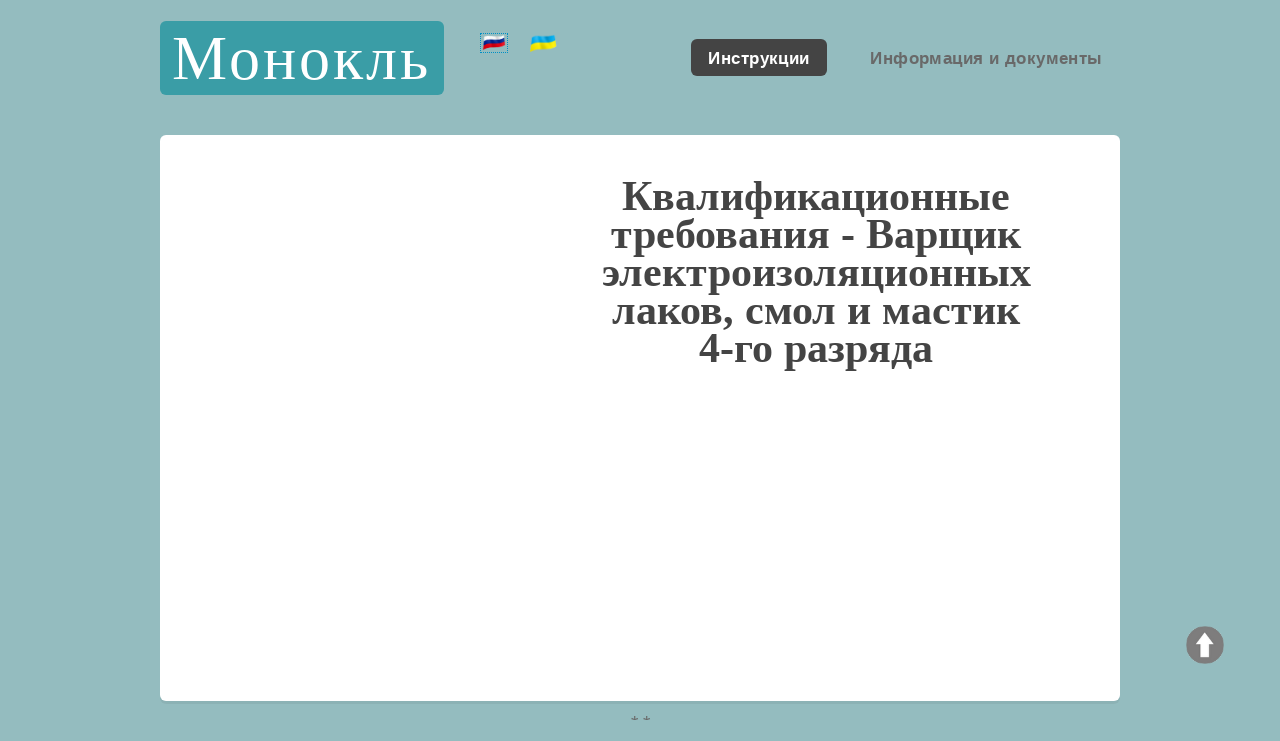

--- FILE ---
content_type: text/html; charset=UTF-8
request_url: https://www.borovik.com/index_i.php?Gins=wyldc
body_size: 4430
content:

<!DOCTYPE html>
	
<html lang="ru" xml:lang="ru">
	<head>
    <meta charset="utf-8" />
    <meta http-equiv="Content-Type" content="text/html; charset=utf-8" />
    <meta name="viewport" content="width=device-width, initial-scale=1" />
    <!-- Рейтинг Алекса - Alexa.com -->
    <meta name="alexaVerifyID" content="VY1bq5q7hN9XMuW-COEpoWMKuo8" />		
		
    <!--[if lte IE 8]><script src="assets/js/ie/html5shiv.js"></script><![endif]-->
    <link rel="stylesheet" href="assets/css/main.css" />
    <!--[if lte IE 8]><link rel="stylesheet" href="assets/css/ie8.css" /><![endif]-->
    <link rel="stylesheet" href="style.css" />

    <meta name="revisit-after" content="5 days" />
    <meta name="robots" content="index,all" />
    <meta name="Author" content="BorovikCom" />
    <link rel="icon" href="favicon/favicon.ico" type="image/x-icon" />
    <link rel="shortcut icon" href="favicon/favicon.ico" type="image/x-icon" />
	
	<script async src="https://pagead2.googlesyndication.com/pagead/js/adsbygoogle.js?client=ca-pub-3910160537413867" crossorigin="anonymous"></script>
    <meta http-equiv="content-language" content="ru" />


    <script src="dinamic_elements.js" type="text/javascript"></script>


	<link rel="alternate" href="https://www.borovik.com/index_i.php?Gins=wyldc&lang_i=1" hreflang="uk" />
      
	<link rel="canonical" href="index_i.php?Gins=wyldc" />
	  

	<meta name="keywords" content="варщик электроизоляционных, квалификационные требования, должности, требования к образованию, Украина, РФ, Белоруссия" />
	<meta name="description" content="Квалификационные требования для должности 'Варщик электроизоляционных лаков, смол и мастик 4-го разряда' соответствуют требованиям Справочника квалификационных характеристик профессий" />
  
	<title>Варщик электроизоляционных лаков, смол и мастик 4-го разряда</title>


	</head>
	<body class="no-sidebar">
		<div id="page-wrapper">

  
			<span class="noprint"><img src="images/up.png" width="50" height="50" onclick="javascript:window.scrollTo(0, 0)" class="topbutton" /></span>

			<!-- Header -->
				<div id="header-wrapper">
				
					<header id="header" class="container">


						<!-- Logo -->
												<div id="logo" align="center">
												
						<p><a  href="/" title="Должностные инструкции">Монокль</a></p>

						<span><noindex><a><img class="flag" style="border: 1px dotted; #3A9DA6"   src="images/rus_flag.png" height="20" alt="На украинском" /></a><a href="https://www.borovik.com/index_i.php?Gins=wyldc&lang_i=1" title="Украинский язык"><img class="flag" src="images/ukr_flag.png" height="20" /></a></noindex></span>						
						</div>
												
						
						<!-- Nav -->
						
												
						<nav id="nav">
							<ul>
								<li class="current"><a  href='index_i.php' title='Типовые должностные инструкции'>Инструкции</a></li>
								<li><a href='index.php?razdel=11' title='Информация, документы и методики'>Информация и документы</a></li>									
																		
							</ul>
						</nav>

				
												
						

						</header>
				</div>

								
				<!-- Banner -->
				<div id="banner-wrapper">
					<div id="banner" class="box container">
						<div class="row">
							<div class="7u 12u(medium)" style="float:right;">
								<center>
																<h1>Квалификационные требования  - <strong>Варщик электроизоляционных лаков, смол и мастик 4-го разряда</strong></h1>
								
																
								</center>
							</div>
							<div class="5u 12u(medium)">
								<ul>
									<li>
									
																		
									</li>
								</ul>
							</div>
						</div>
					</div>
				</div>
				<center>* <script type="text/javascript">
<!--
var _acic={dataProvider:10,allowCookieMatch:false};(function(){var e=document.createElement("script");e.type="text/javascript";e.async=true;e.src="https://www.acint.net/aci.js";var t=document.getElementsByTagName("script")[0];t.parentNode.insertBefore(e,t)})()
//-->
</script> *<br /></center>
			<!-- Main -->
				<div id="main-wrapper">
					<div class="container">
						<div id="content">

						<div class='index_kvalif'><a href='index_instruction.php?Gins=wyldc&lang_i=1'>Должностная инструкция (укр)</a></div> <div class='index_kvalif'><a href='index_instruction.php?Gins=wyldc&lang_i=0'>Должностная инструкция (рус)</a></div><div class='index_kvalif'><a href='dolzhnostnaya_instruktsiya.php?instruction=varschik-elektroizolyatsionnyh-lakov-smol-i-mastik-4-go-razryada'>Сравнить перевод</a></div><div class='radiusend'></div><hr><b>&nbsp;Категория</b> - Рабочие | <b>&nbsp;Отрасль</b> - Электротехническое производство<hr><div id=instruction><div class='langalert'>Данная должностная инструкция переведена автоматически. Обратите внимание, автоматический перевод не дает 100% точности, поэтому в тексте могут быть незначительные ошибки перевода.</div><table class='zakon' border=0><tbody><tr><td colspan=2 rowspan=1 class=center></td></tr><tr><td colspan=2 rowspan=1>Инструкция для должности "<i>Варщик электроизоляционных лаков, смол и мастик 4-го разряда</i>", представленная на сайте <a href='/'>www.borovik.com</a>, соответствует требованиям документа - "СПРАВОЧНИК квалификационных характеристик профессий работников. Выпуск 45. Электротехническое производство", который утвержден приказом Министерства промышленной политики Украины 11.08.98 г. N 288. Согласован Министерством труда и социальной политики Украины.<br>Статус документа - <span style='color:green'>'действующий'</span>.</td></tr><tr><td width=60%></td><td style='text-align: right;' width=40%></td></tr><tr><td width=60%></td><td style='text-align: right;' width=40%> </td></tr></tbody></table><p><b>Квалификационные требования</b><br>Профессионально-техническое образование. Повышение квалификации и стаж работы по профессии варщика электроизоляционных лаков, смол и мастик 3 разряда - не менее 1 года.</p><p><b>Знает и применяет в деятельности:</b> устройство, принцип действия и правила эксплуатации основного и вспомогательного оборудования, арматуры и коммуникаций; физико-химические и технологические свойства сырья, вспомогательных материалов, продукции и требования к ним; рецептуру и технологический процесс всех видов и марок мастик, смол, лаков и полуфабрикатов; методы определения степени готовности мастик, смол, лаков и полуфабрикатов за контрольно-измерительными приборами; методы отбора проб и проведения анализов; виды и причины брака и способы его предотвращения и устранения.</p><p><b>Характеристика работ, задачи и должностные обязанности</b><br>Ведет процесс варки мастик и масляных лаков и полуфабрикатов из тунговим маслом, алкидных немодифицированных и модифицированных, фенольно - и крезольноформальдегідних спиртовых, фенольно - и крезольно-аніліноформальдегідних, эпоксидно-фенольных и термореактивных компаундов. Производит диэлектрические ферромагнитные массы на основе эпоксидных смол. Следит за работой оборудования и показаниями контрольно-измерительных приборов. Добавляет необходимые компоненты во время варки. Определяет конец конденсации или полимеризации в процессах изготовления смол, лаков, сиккативов и полуфабрикатов по внешнему виду и по контрольно-измерительными приборами. Ведет техническую и учетную документацию.</p></div> <!-- instruction -->					
						</div>
					</div>
				</div> <!-- main-wrapper -->
				<br />
				




				<!-- Banner -->
				<div id="banner-wrapper">
					<div id="banner" class="box container">
						<div class="row">
							<div class="7u 12u(medium)" style="float:left;">

<div class='instuction_navigation'><big><b>&uArr;</b></big> <a href='index_i.php?Gins=twqyy'>Варщик электроизоляционных лаков, смол и мастик 3-го разряда</a></div><div class='instuction_navigation'><big><b>&dArr;</b></big> <a href='index_i.php?Gins=licq'>Вафельник (кондитерское производство) 1-го разряда</a></div><div class="radiusend "></div><div class="instuction_navigation"><a href="index_i.php?start_page=14" title='Вернуться в перечень должностных инструкций'> Вернуться в перечень должностных инструкций </a> </div><div class="radiusend "></div>						
							</div>
							<div class="5u 12u(medium)" align="center">
                <div width="90%" align="center">

								<h2 title='Искать название должности на русском языке'>Поиск</h2><form method='POST' name=search_dolzhnost action='index_i.php' onsubmit='return CheckFormName();'><input type=text name=form_name size=18 maxlength=50 value=''><br><table width=96%><tr><td width=49% valign=center align=left><img src=images/search_help.png width='32' height='32' align='middle' title='Для поиска введите любую последовательность символов. Например - Главный механик, механик, механ. Поиск ведется на русском языке.' alt='Для поиска введите любую последовательность символов. Например - Главный механик, механик, механ. Поиск ведется на русском языке.' /></td><td width=2%> </td><td width=49% valign=center align=left><input type='submit' value='Поиск' name='submit'></td></tr></table></form>                  
                  </div>
							</div>
						</div>
					</div>
				</div>
        <br />





			<!-- Features -->
			
  
			<!-- Footer -->
				<div id="footer-wrapper">
					<footer id="footer" class="container">

        					
					<br />
												<div class="row">
							<div class="12u">
								<div id="copyright">
									<ul class="menu">
										<li>2002-2026 &copy; Монокль - www.borovik.com </li><li>Использование любых материалов с сайта разрешается при условии размещения активной ссылки на www.borovik.com</li>
									</ul>
								</div>
							</div>
						</div>
					</footer>
				</div>

			</div> <!-- page-wrapper -->

		<!-- Scripts -->

			<script src="assets/js/jquery.min.js"></script>
			<script src="assets/js/jquery.dropotron.min.js"></script>
			<script src="assets/js/skel.min.js"></script>
			<script src="assets/js/util.js"></script>
			<!--[if lte IE 8]><script src="assets/js/ie/respond.min.js"></script><![endif]-->
			<script src="assets/js/main.js"></script>

<noindex>


<script>
var s_x=10, s_y=10;
var show_time=4000; // ms
var to;
$(document).ready(function(){ 
  $('<span id=title></span>').appendTo('body').hide()

  $('[title]').each(function(i,e){
    e._title=$(this).attr('title').replace(/\\n/gim,'<br>');
    $(this).removeAttr('title')
    .mouseover(function(evt){
      $('#title')
      .html($(this).get(0)._title)
      .fadeIn('slow').css({left:(evt.pageX+s_x)+'px', top:(evt.pageY+s_y)+'px'})
      if(show_time) to=setTimeout(hide_title, show_time)
    })
    .mouseout( hide_title )
    .mousemove(function(evt){
      $('#title').css({left:(evt.pageX+s_x)+'px', top:(evt.pageY+s_y)+'px'})        
    });
  });
});
function hide_title(){ clearTimeout(to); $('#title').hide(); }
</script>

</noindex>	
	</body>
</html>


--- FILE ---
content_type: text/html; charset=utf-8
request_url: https://www.google.com/recaptcha/api2/aframe
body_size: 270
content:
<!DOCTYPE HTML><html><head><meta http-equiv="content-type" content="text/html; charset=UTF-8"></head><body><script nonce="kEzGRkr5J8V1FVFUaKDkLw">/** Anti-fraud and anti-abuse applications only. See google.com/recaptcha */ try{var clients={'sodar':'https://pagead2.googlesyndication.com/pagead/sodar?'};window.addEventListener("message",function(a){try{if(a.source===window.parent){var b=JSON.parse(a.data);var c=clients[b['id']];if(c){var d=document.createElement('img');d.src=c+b['params']+'&rc='+(localStorage.getItem("rc::a")?sessionStorage.getItem("rc::b"):"");window.document.body.appendChild(d);sessionStorage.setItem("rc::e",parseInt(sessionStorage.getItem("rc::e")||0)+1);localStorage.setItem("rc::h",'1768808853574');}}}catch(b){}});window.parent.postMessage("_grecaptcha_ready", "*");}catch(b){}</script></body></html>